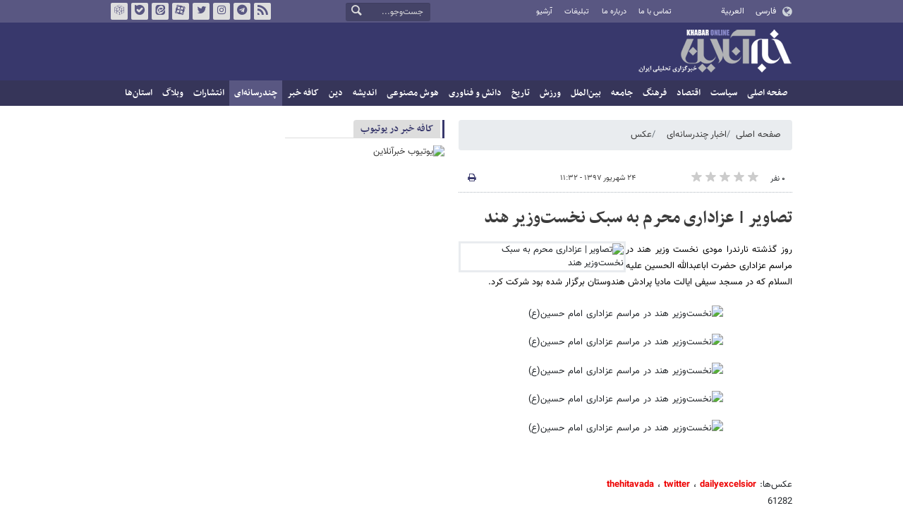

--- FILE ---
content_type: text/html;charset=UTF-8
request_url: https://www.khabaronline.ir/news/804837/%D8%AA%D8%B5%D8%A7%D9%88%DB%8C%D8%B1-%D8%B9%D8%B2%D8%A7%D8%AF%D8%A7%D8%B1%DB%8C-%D9%85%D8%AD%D8%B1%D9%85-%D8%A8%D9%87-%D8%B3%D8%A8%DA%A9-%D9%86%D8%AE%D8%B3%D8%AA-%D9%88%D8%B2%DB%8C%D8%B1-%D9%87%D9%86%D8%AF
body_size: 11875
content:
<!DOCTYPE html>
<html lang="fa" dir="rtl" xmlns="http://www.w3.org/1999/xhtml"><head>
        <title>تصاویر | عزاداری محرم به سبک نخست‌وزیر هند - خبرآنلاین</title>
    <meta itemprop="inLanguage" content="fa" />
    <meta itemprop="name" name="twitter:title" property="dc.title" content="تصاویر | عزاداری محرم به سبک نخست‌وزیر هند" />
    <meta name="description" property="dc.description" content="روز گذشته نارندرا مودی نخست وزیر هند در مراسم عزاداری حضرت اباعبدالله الحسین علیه السلام که در مسجد سیفی ایالت مادیا پرادش هندوستان برگزار شده بود شرکت کرد." />
    <meta property="og:type" content="article" />
    <meta name="twitter:url" property="og:url" content="https://www.khabaronline.ir/news/804837/تصاویر-عزاداری-محرم-به-سبک-نخست-وزیر-هند" />
    <meta property="article:modified_time" content="2018-09-15T07:18:58Z" />
    <meta property="article:section" content="اخبار چندرسانه‌ای &gt; عکس" />
    <meta name="keywords" property="article:tag" content="هند,محرم,عزاداری,امام حسین (ع)" />
    <meta property="article:publisher" content="خبرآنلاین" />
    <meta property="nastooh:topic" content="multimedia" />
    <meta property="nastooh:subtopic" content="picture" />
    <meta property="nastooh:pageType" content="news" />
    <meta property="nastooh:newsType" content="خبر تولیدی" />
    <meta property="nastooh:publishDate" content="2018-09-15" />
    <meta property="nastooh:commentCount" content="small" />
    <meta property="nastooh:keywordCount" content="4" />
    <meta property="nastooh:bodyWordCount" content="xsmall" />
    <meta property="nastooh:code" content="804837" />
    <meta property="nastooh:nid" content="804837" />
    <meta property="og:title" itemprop="headline" content="تصاویر | عزاداری محرم به سبک نخست‌وزیر هند" />
    <meta name="twitter:description" itemprop="description" property="og:description" content="روز گذشته نارندرا مودی نخست وزیر هند در مراسم عزاداری حضرت اباعبدالله الحسین علیه السلام که در مسجد سیفی ایالت مادیا پرادش هندوستان برگزار شده بود شرکت کرد." />
    <meta name="thumbnail" itemprop="thumbnailUrl" content="https://images.khabaronline.ir/images/2018/9/18-9-15-15475110.jpg" />
    <meta name="twitter:image" itemprop="image" property="og:image" content="https://images.khabaronline.ir/images/2018/9/18-9-15-15475110.jpg" />
    <meta itemprop="datePublished" property="article:published_time" content="2018-09-15T07:02:00Z" />
    <meta itemprop="dateModified" property="article:modified" content="2018-09-15T07:18:58Z" />
    <meta name="twitter:card" content="summary_large_image" />
    <meta name="genre" itemprop="genre" content="خبر تولیدی" />
    <link rel="author" href="خبرآنلاین" />
        <link rel="canonical" href="https://www.khabaronline.ir/news/804837/تصاویر-عزاداری-محرم-به-سبک-نخست-وزیر-هند" />
    <link rel="amphtml" href="https://www.khabaronline.ir/amp/804837/" />
    <meta name="robots" content="max-image-preview:large" />
    <link rel="alternate" type="application/rss+xml" href="https://www.khabaronline.ir/rss/tp/83" />
	<script data-schema="WebPage" type="application/ld+json">
    {"@context":"https://schema.org","@type":"NewsArticle","mainEntityOfPage":{"@type":"WebPage","@id":"https://www.khabaronline.ir/news/804837/تصاویر-عزاداری-محرم-به-سبک-نخست-وزیر-هند","breadcrumb":"اخبار چندرسانه‌ای > عکس"},"inLanguage":"fa","genre":"خبر تولیدی","name":"تصاویر | عزاداری محرم به سبک نخست‌وزیر هند","headline":"تصاویر | عزاداری محرم به سبک نخست‌وزیر هند","datePublished":"2018-09-15T07:02:00Z","dateModified":"2018-09-15T07:18:58Z","author":{"@type":"Organization","name":"خبرگزاری خبرآنلاین - آخرین اخبار ایران و جهان | Khabaronline","url":"https://www.khabaronline.ir"},"publisher":{"@type":"Organization","name":"خبرگزاری خبرآنلاین - آخرین اخبار ایران و جهان | Khabaronline","url":"https://www.khabaronline.ir","logo":{"type":"ImageObject","width":"64","height":"64","url":"https://www.khabaronline.ir/resources/theme/khabaronline/img/favicon.ico"}},"thumbnailUrl":["https://images.khabaronline.ir/images/2018/9/18-9-15-15475110.jpg","https://images.khabaronline.ir/images/2018/9/18-9-15-15475110.jpg","https://images.khabaronline.ir/images/2018/9/18-9-15-15475110.jpg","https://images.khabaronline.ir/images/2018/9/18-9-15-15475110.jpg"],"description":"روز گذشته نارندرا مودی نخست وزیر هند در مراسم عزاداری حضرت اباعبدالله الحسین علیه السلام که در مسجد سیفی ایالت مادیا پرادش هندوستان برگزار شده بود شرکت کرد.","url":"https://www.khabaronline.ir/news/804837/تصاویر-عزاداری-محرم-به-سبک-نخست-وزیر-هند","keywords":["هند","محرم","عزاداری","امام حسین (ع)"],"image":["https://images.khabaronline.ir/images/2018/9/18-9-15-15475110.jpg","https://images.khabaronline.ir/images/2018/9/18-9-15-15475110.jpg","https://images.khabaronline.ir/images/2018/9/18-9-15-15475110.jpg"]}
    </script>
    <script type="application/ld+json">
    {"@context":"https://schema.org","@type":"BreadcrumbList","itemListElement":[{"@type":"ListItem","position":1,"name":"خبرگزاری خبرآنلاین - آخرین اخبار ایران و جهان | Khabaronline","item":"https://www.khabaronline.ir"},{"@type":"ListItem","position":2,"name":"اخبار چندرسانه‌ای","item":"https://www.khabaronline.ir/service/multimedia"},{"@type":"ListItem","position":3,"name":"عکس","item":"https://www.khabaronline.ir/service/multimedia/picture"},{"@type":"ListItem","position":4,"name":"تصاویر | عزاداری محرم به سبک نخست‌وزیر هند","item":"https://www.khabaronline.ir/news/804837/تصاویر-عزاداری-محرم-به-سبک-نخست-وزیر-هند"}]}
    </script>
    <meta charset="utf-8" />
    <meta http-equiv="X-UA-Compatible" content="IE=edge,chrome=1" />
    <meta http-equiv="Content-Language" content="fa" />
    <meta name="viewport" content="width=device-width, initial-scale=1.0" /><link rel="manifest" href="/manifest.json">

<meta name="pg_app_id" content="63c64f3a4facd90f6f1149d2" />

<style>@media (max-width: 575.98px) { html[lang="fa"][dir="rtl"] > body { margin-bottom: 170px; } }</style>

<script type="text/javascript">
                (function (){
                  const head = document.getElementsByTagName("head")[0];
                  const script = document.createElement("script");
                  script.type = "text/javascript";
                  script.async = true;
                  script.src = "https://s1.mediaad.org/serve/khabaronline.ir/loader.js";
                  head.appendChild(script);
                })();
            </script>

<!-- ad-heights -->
<style>
#box577/*, #box516*/, #box331 { width: 100%; height: auto; }
#box577 { aspect-ratio:620/208; }
#box516 { height: 50px; }
@media (min-width: 992px) { #box516 { height: 76px; } }
#box331 { aspect-ratio:620/77; }
</style>
    <link rel="shortcut icon" href="/resources/theme/khabaronline/img/favicon.ico" type="image/x-icon" />
    <link rel="search" type="application/opensearchdescription+xml" title="خبرآنلاین" href="https://www.khabaronline.ir/opensearch.xhtml" />
    <meta property="og:site_name" content="خبرآنلاین" />
    <meta property="og:locale" content="fa" />
    <meta name="generator" content="www.nastooh.ir" />
    <meta name="language" content="fa" />
    <meta name="rating" content="General" />
    <meta name="copyright" content="© 2025 www.khabaronline.ir. All rights reserved." />
    <meta name="expires" content="never" />
    <meta name="publisher" content="خبرگزاری خبرآنلاین - آخرین اخبار ایران و جهان | Khabaronline" />
    <meta name="dc.publisher" content="خبرگزاری خبرآنلاین - آخرین اخبار ایران و جهان | Khabaronline" />
    <meta name="date" content="2026-01-22 T 13:42:00 +0330" />
        <link href="/resources/theme/khabaronline/css/style.css?_=20251201-5" type="text/css" rel="stylesheet" /></head>
    <body class="rtl  ">
<div id="header-ad" class="d-xs-block d-sm-block d-md-none d-lg-none">
    <div class="container">
    </div>
</div>
<header id="header">
    <div id="masthead">
        <div class="container">
            <div class="row">
                <div class="col-5 col-sm-2">
                    <ul class="languages-menu">
                        <li><a href="">فارسی</a></li>
                        <li><a href="//arabic.khabaronline.ir">العربية</a></li>
                        <li><a href="//english.khabaronline.ir">English</a></li>
                    </ul>
                </div>
                <div class="col-7 col-sm-4">
                    <ul class="nav-menu">
                        <li><a href="https://www.khabaronline.ir/news/1940521/">تماس با ما</a></li>
                        <li><a href="https://www.khabaronline.ir/news/822035">درباره ما</a></li>
                        <li><a href="https://www.khabaronline.ir/news/822019">تبلیغات</a></li>
                        <li><a href="https://www.khabaronline.ir/archive"><i class="/archive"></i>آرشیو</a></li>
                    </ul>
                    
                </div>
                <div class="col-12 col-sm-2">
                    <div class="search" id="header-search">
                        <div class="close d-md-none d-lg-none" data-toggle="toggle" data-target="#header-search">×</div>
                        <form method="get" action="/search" role="form">
                            <div class="input-group">
                                <input type="text" placeholder="جست‌وجو..." value="" name="q" />
                                <button class="unstyled" type="submit"><i class="icon-search"></i></button>
                            </div>
                        </form>
                    </div>
                </div>
                <div class="col-12 col-sm-4">
                    <ul class="tools-menu">
                        <li><a href="/rss-help"><i class="icon-rss"></i>فید خبرآنلاین</a></li>
                        <li><a href="https://t.me/khabaronline_ir"><i class="icon-telegram"></i>تلگرام خبرآنلاین</a></li>
                        <li><a href="https://www.instagram.com/khabaronline_newsagency"><i class="icon-instagram"></i>اینستاگرام خبرآنلاین</a></li>
                        <li><a href="https://twitter.com/khabaronlinee"><i class="icon-twitter"></i>تویتر خبرآنلاین</a></li>
                        <li><a href="https://www.aparat.com/khabaronline"><i class="icon-aparat"></i>آپارات خبرآنلاین</a></li>
                        <li><a href="https://eitaa.com/khabaronline_plus"><i class="icon-eitaa"></i>ایتا</a></li>
                        <li><a href="https://ble.ir/khabaronline_plus"><i class="icon-bale"></i>بله</a></li>
                        <li><a href="https://rubika.ir/khabaronline"><i class="icon-rubika"></i>روبیکا</a></li>
                    </ul>
                    <div class="date">پنجشنبه ۲ بهمن ۱۴۰۴</div>
                </div>
            </div>
        </div>
    </div>
    <div class="container">
        <div class="row">
            <div class="col-12 col-sm-5 col-md-6 col-lg-6 col-xl-7">
                    <a href="/" class="logo">خبرآنلاین</a>
            </div>
            <div class="col-12 col-sm-7 col-md-6 col-lg-6 col-xl-5">
            </div>
            <div class="col-12 d-sm-none">
                <button type="button" data-toggle="come-in" data-target="#menu" class="d-sm-none btn"><i class="icon-menu"></i></button>
                <button type="button" data-toggle="toggle" data-target="#header-search" data-focus="#header-search input" class="d-sm-none btn"><i class="icon-search"></i></button>
            </div>
        </div>
    </div>
    <nav id="menu">
    <div class="container">
        <ul>
                    <li class="">
                    <a href="https://www.khabaronline.ir/">صفحه اصلی</a>
                </li>
                    <li class=" has-child">
                    <a href="/service/Politics">سیاست</a>
                        <ul class="submenu">
                            <li class="">
                                <a href="/service/Politics/leader">رهبری</a>
                            </li>
                            <li class="">
                                <a href="/service/Politics/election">انتخابات</a>
                            </li>
                            <li class="">
                                <a href="/service/Politics/government">دولت</a>
                            </li>
                            <li class="">
                                <a href="/service/Politics/parties">احزاب و شخصیت‌ها</a>
                            </li>
                            <li class="">
                                <a href="/service/Politics/parliament">مجلس</a>
                            </li>
                            <li class="">
                                <a href="/service/Politics/military">نظامی</a>
                            </li>
                        </ul>
                </li>
                    <li class=" has-child">
                    <a href="/service/Economy">اقتصاد</a>
                        <ul class="submenu">
                            <li class="">
                                <a href="/service/Economy/macroeconomics">اقتصاد کلان</a>
                            </li>
                            <li class="">
                                <a href="/service/Economy/buy">بازار قیمت ها</a>
                            </li>
                            <li class="">
                                <a href="/service/Economy/house">مسکن</a>
                            </li>
                            <li class="">
                                <a href="/service/Economy/world-economy">جهان</a>
                            </li>
                            <li class="">
                                <a href="/service/Economy/political-economy">اقتصاد سیاسی</a>
                            </li>
                            <li class="">
                                <a href="/service/Economy/financial-market">بازار مالی</a>
                            </li>
                            <li class="">
                                <a href="/service/Economy/industry">صنعت</a>
                            </li>
                            <li class="">
                                <a href="/service/Economy/energy">انرژی</a>
                            </li>
                            <li class="">
                                <a href="/service/Economy/commerce">بازرگانی</a>
                            </li>
                            <li class="">
                                <a href="/service/Economy/market">بازار کار</a>
                            </li>
                            <li class="">
                                <a href="/service/Economy/agriculture">کشاورزی</a>
                            </li>
                            <li class="">
                                <a href="/service/Economy/business">کسب و کار</a>
                            </li>
                        </ul>
                </li>
                    <li class=" has-child">
                    <a href="/service/culture">فرهنگ</a>
                        <ul class="submenu">
                            <li class="">
                                <a href="/service/culture/cinema">سینما</a>
                            </li>
                            <li class="">
                                <a href="/service/culture/defence">دفاع مقدس</a>
                            </li>
                            <li class="">
                                <a href="/service/culture/television">تلویزیون</a>
                            </li>
                            <li class="">
                                <a href="/service/culture/comic">طنز و کاریکاتور</a>
                            </li>
                            <li class="">
                                <a href="/service/culture/literature">ادبیات</a>
                            </li>
                            <li class="">
                                <a href="/service/culture/music">موسیقی</a>
                            </li>
                            <li class="">
                                <a href="/service/culture/visual">تجسمی</a>
                            </li>
                            <li class="">
                                <a href="/service/culture/media">رسانه</a>
                            </li>
                            <li class="">
                                <a href="/service/culture/theatre">تئاتر</a>
                            </li>
                            <li class="">
                                <a href="/service/culture/book">کتاب</a>
                            </li>
                            <li class="">
                                <a href="/service/culture/cultural-management">مدیریت فرهنگی</a>
                            </li>
                        </ul>
                </li>
                    <li class=" has-child">
                    <a href="/service/society">جامعه</a>
                        <ul class="submenu">
                            <li class="">
                                <a href="/service/society/education">آموزش</a>
                            </li>
                            <li class="">
                                <a href="/service/society/health">سلامت</a>
                            </li>
                            <li class="">
                                <a href="/service/society/environment">محیط زیست</a>
                            </li>
                            <li class="">
                                <a href="/service/society/urban">شهری</a>
                            </li>
                            <li class="">
                                <a href="/service/society/social-damage">آسیب‌ها</a>
                            </li>
                            <li class="">
                                <a href="/service/society/family">خانواده</a>
                            </li>
                            <li class="">
                                <a href="/service/society/judiciary">قضایی</a>
                            </li>
                            <li class="">
                                <a href="/service/society/events">حوادث</a>
                            </li>
                            <li class="">
                                <a href="/service/society/fun">سرگرمی</a>
                            </li>
                            <li class="">
                                <a href="/service/society/police">پلیس</a>
                            </li>
                            <li class="">
                                <a href="/service/society/problems">مشکلات مردم</a>
                            </li>
                            <li class="">
                                <a href="/service/society/life-style">سبک زندگی</a>
                            </li>
                            <li class="">
                                <a href="/service/society/heritage">میراث فرهنگی و گردشگری</a>
                            </li>
                        </ul>
                </li>
                    <li class=" has-child">
                    <a href="/service/World">بین‌الملل</a>
                        <ul class="submenu">
                            <li class="">
                                <a href="/service/World/americas">آمریکا</a>
                            </li>
                            <li class="">
                                <a href="/service/World/asia">آسیا</a>
                            </li>
                            <li class="">
                                <a href="/service/World/middle-east">خاورمیانه</a>
                            </li>
                            <li class="">
                                <a href="/service/World/oceanic">اقیانوسیه</a>
                            </li>
                            <li class="">
                                <a href="/service/World/africa">آفریقا</a>
                            </li>
                            <li class="">
                                <a href="/service/World/central-asia-caucuss">آسیای میانه و قفقاز</a>
                            </li>
                            <li class="">
                                <a href="/service/World/diplomacy">دیپلماسی</a>
                            </li>
                            <li class="">
                                <a href="/service/World/nuclear">انرژی هسته‌ای</a>
                            </li>
                            <li class="">
                                <a href="/service/World/europe">اروپا</a>
                            </li>
                            <li class="">
                                <a href="/service/World/china">چین</a>
                            </li>
                        </ul>
                </li>
                    <li class=" has-child">
                    <a href="/service/sport">ورزش</a>
                        <ul class="submenu">
                            <li class="">
                                <a href="/service/sport/iran-soccer">فوتبال ملی</a>
                            </li>
                            <li class="">
                                <a href="/service/sport/primiere-league">لیگ برتر</a>
                            </li>
                            <li class="">
                                <a href="/service/sport/world-soccer">فوتبال جهان</a>
                            </li>
                            <li class="">
                                <a href="/service/sport/MartialArts">ورزش‌های رزمی</a>
                            </li>
                            <li class="">
                                <a href="/service/sport/wrestling">کشتی و وزنه‌برداری</a>
                            </li>
                            <li class="">
                                <a href="/service/sport/volleyball">والیبال</a>
                            </li>
                            <li class="">
                                <a href="/service/sport/baskelball">بسکتبال</a>
                            </li>
                            <li class="">
                                <a href="/service/sport/olympic">المپيك و پارالمپيك</a>
                            </li>
                            <li class="">
                                <a href="/service/sport/sport-management">مدیریت ورزش</a>
                            </li>
                            <li class="">
                                <a href="/service/sport/other-sports">دیگر ورزش‌ها</a>
                            </li>
                            <li class="">
                                <a href="/service/sport/new-sports">ورزش‌های جدید</a>
                            </li>
                        </ul>
                </li>
                    <li class=" has-child">
                    <a href="/service/History">تاریخ</a>
                        <ul class="submenu">
                            <li class="">
                                <a href="/service/History/world-History">تاریخ جهان</a>
                            </li>
                            <li class="">
                                <a href="/service/History/Iran-History">تاریخ ایران</a>
                            </li>
                        </ul>
                </li>
                    <li class=" has-child">
                    <a href="/service/science">دانش و فناوری</a>
                        <ul class="submenu">
                            <li class="">
                                <a href="/service/science/startup">استارت آپ</a>
                            </li>
                            <li class="">
                                <a href="/service/science/car">خودرو</a>
                            </li>
                            <li class="">
                                <a href="/service/science/pseudoscience">شبه علم</a>
                            </li>
                            <li class="">
                                <a href="/service/science/astronomy">نجوم</a>
                            </li>
                            <li class="">
                                <a href="/service/science/internet">اینترنت</a>
                            </li>
                            <li class="">
                                <a href="/service/science/armament">جنگ افزار</a>
                            </li>
                            <li class="">
                                <a href="/service/science/medical">پزشکی</a>
                            </li>
                            <li class="">
                                <a href="/service/science/technology">فناوری</a>
                            </li>
                            <li class="">
                                <a href="/service/science/game">بازی</a>
                            </li>
                            <li class="">
                                <a href="/service/science/nature">طبیعت</a>
                            </li>
                            <li class="">
                                <a href="/service/science/fundamental-knowledge">دانش‌های بنیادی</a>
                            </li>
                        </ul>
                </li>
                    <li class=" has-child">
                    <a href="/service/Ai-news">هوش مصنوعی</a>
                        <ul class="submenu">
                            <li class="">
                                <a href="/service/Ai-news/Ai_iran">هوش مصنوعی در ایران</a>
                            </li>
                            <li class="">
                                <a href="/service/Ai-news/Ai_world">هوش مصنوعی در جهان</a>
                            </li>
                        </ul>
                </li>
                    <li class="">
                    <a href="/service/thought">اندیشه</a>
                </li>
                    <li class="">
                    <a href="/service/religion">دین</a>
                </li>
                    <li class="">
                    <a href="/service/Kafe">کافه خبر</a>
                </li>
                    <li class=" active has-child">
                    <a href="/service/multimedia">چندرسانه‌ای</a>
                        <ul class="submenu">
                            <li class="">
                                <a href="/service/multimedia/movie">فیلم</a>
                            </li>
                            <li class=" active">
                                <a href="/service/multimedia/picture">عکس</a>
                            </li>
                            <li class="">
                                <a href="/service/multimedia/voice">صدا</a>
                            </li>
                            <li class="">
                                <a href="/service/multimedia/podcast">پادکست</a>
                            </li>
                        </ul>
                </li>
                    <li class="">
                    <a href="/service/Publishers">انتشارات</a>
                </li>
                    <li class="">
                    <a href="/service/weblog">وبلاگ</a>
                </li>
                    <li class=" has-child">
                    <a href="/service/provinces">استان‌ها</a>
                        <ul class="submenu">
                            <li class="">
                                <a href="/service/provinces/Azarbayjansharghi">آذربایجان شرقی</a>
                            </li>
                            <li class="">
                                <a href="/service/provinces/Azarbayjangharbi">آذربایجان غربی</a>
                            </li>
                            <li class="">
                                <a href="/service/provinces/ardebil">اردبیل</a>
                            </li>
                            <li class="">
                                <a href="/service/provinces/Esfehan">اصفهان</a>
                            </li>
                            <li class="">
                                <a href="/service/provinces/Alborz">البرز</a>
                            </li>
                            <li class="">
                                <a href="/service/provinces/ilam">ایلام</a>
                            </li>
                            <li class="">
                                <a href="/service/provinces/boushehr">بوشهر</a>
                            </li>
                            <li class="">
                                <a href="/service/provinces/Chaharmahal-and-Bakhtiari">چهارمحال و بختیاری</a>
                            </li>
                            <li class="">
                                <a href="/service/provinces/Khorasan-jonobi">خراسان جنوبی</a>
                            </li>
                            <li class="">
                                <a href="/service/provinces/Khorasan-razavi">خراسان رضوی</a>
                            </li>
                            <li class="">
                                <a href="/service/provinces/Khorasan-shomali">خراسان شمالی</a>
                            </li>
                            <li class="">
                                <a href="/service/provinces/Khozestan">خوزستان</a>
                            </li>
                            <li class="">
                                <a href="/service/provinces/tehran">استان تهران</a>
                            </li>
                            <li class="">
                                <a href="/service/provinces/zanjan">زنجان</a>
                            </li>
                            <li class="">
                                <a href="/service/provinces/semnan">سمنان</a>
                            </li>
                            <li class="">
                                <a href="/service/provinces/s">سیستان و بلوچستان</a>
                            </li>
                            <li class="">
                                <a href="/service/provinces/Fars">فارس</a>
                            </li>
                            <li class="">
                                <a href="/service/provinces/Gazvin">قزوین</a>
                            </li>
                            <li class="">
                                <a href="/service/provinces/qum">قم</a>
                            </li>
                            <li class="">
                                <a href="/service/provinces/golestan">گلستان</a>
                            </li>
                            <li class="">
                                <a href="/service/provinces/Gilan">گیلان</a>
                            </li>
                            <li class="">
                                <a href="/service/provinces/LORESTAN">لرستان</a>
                            </li>
                            <li class="">
                                <a href="/service/provinces/Mazandaran">مازندران</a>
                            </li>
                            <li class="">
                                <a href="/service/provinces/markazi">مرکزی</a>
                            </li>
                            <li class="">
                                <a href="/service/provinces/Hormozgan">هرمزگان</a>
                            </li>
                            <li class="">
                                <a href="/service/provinces/hamedan">همدان</a>
                            </li>
                            <li class="">
                                <a href="/service/provinces/kordestan">کردستان</a>
                            </li>
                            <li class="">
                                <a href="/service/provinces/kerman">کرمان</a>
                            </li>
                            <li class="">
                                <a href="/service/provinces/kermanshah">کرمانشاه</a>
                            </li>
                            <li class="">
                                <a href="/service/provinces/ko">کهگیلویه و بویراحمد</a>
                            </li>
                            <li class="">
                                <a href="/service/provinces/yazd">یزد</a>
                            </li>
                            <li class="">
                                <a href="/service/provinces/fz">مناطق آزاد</a>
                            </li>
                            <li class="">
                                <a href="/service/provinces/fzkish">منطقه آزاد کیش</a>
                            </li>
                        </ul>
                </li>
        </ul>
    </div>
    </nav>
</header>
    <main>
            <div class="container">
    <div id="mainbody" class="row">
        <div class="col-12 col-sm-8 col-md-6 main-content">
            <section id="box247" class="box  no-header list list-bullets bullet-icons hidden-img title-only" style="" data-conf="{&quot;id&quot;:247}">
                <div>
                </div>
                
            </section>
            <section id="box356" class="box  no-header " style="" data-conf="{&quot;id&quot;:356}">
                <div><div class="yn-video-banner-container"></div>
                </div>
                
            </section>
    <section class="box page-header no-header">
        <nav>
            <ol class="breadcrumb">
                <li class="breadcrumb-item"><a target="_blank" rel="index" href="/">صفحه اصلی</a></li>
                <li class="breadcrumb-item"><a target="_blank" rel="index" href="/service/multimedia" itemprop="articleSection">اخبار چندرسانه‌ای</a></li>
                    <li class="breadcrumb-item active"><a href="/service/multimedia/picture" rel="index" target="_blank">عکس</a>
                    </li>
            </ol>
        </nav>
    </section>
    <article id="item" class="box item">
        <div class="print-header" style="display: none;">
            <div class="logo">
                <img src="/resources/theme/khabaronline/img/logo_invert.png" alt="خبرآنلاین" />
            </div>
            <div class="meta">
                <div class="barcode">
                    <img src="/barcode?text=https%3A%2F%2Fkhabaronline.ir%2Fx8Rdg&amp;c=b6f3c5d2cf253d45e6757b0de4e8b112690a6beb5295c14f25ed0818a8f89091ef65f1fbbe82df0f680a633283ad3e9d" alt="https://khabaronline.ir/x8Rdg" />
        			<ul>
        				<li class="url">https://khabaronline.ir/x8Rdg</li>
        				<li class="date">۲۴ شهریور ۱۳۹۷ - ۱۱:۳۲</li>
        				<li class="id">کد مطلب <span>804837</span></li>
        				<li>
        					 <ol class="breadcrumb">
        						<li><a target="_blank" rel="index" href="/service/multimedia">اخبار چندرسانه‌ای</a></li>
        						<li><a href="/service/multimedia/picture" rel="index" target="_blank">عکس</a>
        						</li>
        					</ol>
        				</li>
        			</ul>
                </div>
            </div>
        </div>
        <div class="item-header">
            <div class="item-nav row">
                <div class="col-6 col-sm-5">
                    <div class="rating-stars">
                        <div class="rate-count">۰ نفر</div>
                        <ul data-value="0">
                            <li class="star" data-value="1"><i class="icon-star"></i></li>
                            <li class="star" data-value="2"><i class="icon-star"></i></li>
                            <li class="star" data-value="3"><i class="icon-star"></i></li>
                            <li class="star" data-value="4"><i class="icon-star"></i></li>
                            <li class="star" data-value="5"><i class="icon-star"></i></li>
                        </ul>
                    </div>
                </div>
                <div class="col-6 col-sm-4 item-date">
                    <span>۲۴ شهریور ۱۳۹۷ - ۱۱:۳۲</span>
                </div>
                <div class="d-none d-sm-block col-3">
                    <ul class="header-sharing">
                        
                        <li><a href="#" onclick="window.print(); return false;"><i class="icon-print"></i></a></li>
                    </ul>
                </div>
            </div>
            <div class="item-title">
                <h4 class="subtitle kicker"><a href="/news/804837/تصاویر-عزاداری-محرم-به-سبک-نخست-وزیر-هند"></a></h4>
                <h1 class="title"><a itemprop="headline" href="/news/804837/تصاویر-عزاداری-محرم-به-سبک-نخست-وزیر-هند">تصاویر | عزاداری محرم به سبک نخست‌وزیر هند</a></h1>
            </div>
        </div><div class="item-summary">
                <figure class="item-img hide">
                    <img src="https://images.khabaronline.ir/images/2018/9/18-9-15-15475110.jpg" sizes="360px" loading="lazy" width="360" height="200" srcset="https://images.khabaronline.ir/images/2018/9/18-9-15-15475110.jpg 1000w,https://images.khabaronline.ir/images/2018/9/18-9-15-15475110.jpg 720w,https://images.khabaronline.ir/images/2018/9/18-9-15-15475110.jpg 360w" alt="تصاویر | عزاداری محرم به سبک نخست‌وزیر هند" itemprop="image" class="legacy" title="تصاویر | عزاداری محرم به سبک نخست‌وزیر هند" />
                </figure>
            <p class="summary introtext" itemprop="description">روز گذشته نارندرا مودی نخست وزیر هند در مراسم عزاداری حضرت اباعبدالله الحسین علیه السلام که در مسجد سیفی ایالت مادیا پرادش هندوستان برگزار شده بود شرکت کرد.</p></div>
        <div class="item-body">
            <div class="item-text" itemprop="articleBody"><p style="text-align: center;"><img alt="نخست&zwnj;وزیر هند در مراسم عزاداری امام حسین(ع)" src="https://images.khabaronline.ir//images/2018/9/18-9-15-1534191.jpg" title="نخست&zwnj;وزیر هند در مراسم عزاداری امام حسین(ع)" width="100%" /></p>
<p style="text-align: center;"><img alt="نخست&zwnj;وزیر هند در مراسم عزاداری امام حسین(ع)" src="https://images.khabaronline.ir//images/2018/9/18-9-15-15475110.jpg" title="نخست&zwnj;وزیر هند در مراسم عزاداری امام حسین(ع)" width="100%" /></p>
<p style="text-align: center;"><img alt="نخست&zwnj;وزیر هند در مراسم عزاداری امام حسین(ع)" src="https://images.khabaronline.ir//images/2018/9/18-9-15-15515DnDfjy6V4AEqgr7.jpg" title="نخست&zwnj;وزیر هند در مراسم عزاداری امام حسین(ع)" width="100%" /></p>
<p style="text-align: center;"><img alt="نخست&zwnj;وزیر هند در مراسم عزاداری امام حسین(ع)" src="https://images.khabaronline.ir//images/2018/9/18-9-15-1548011.jpg" title="نخست&zwnj;وزیر هند در مراسم عزاداری امام حسین(ع)" width="100%" /></p>
<p style="text-align: center;"><img alt="نخست&zwnj;وزیر هند در مراسم عزاداری امام حسین(ع)" src="https://images.khabaronline.ir//images/2018/9/18-9-15-16624page9-1-6.jpg" title="نخست&zwnj;وزیر هند در مراسم عزاداری امام حسین(ع)" width="100%" /></p>
<p style="text-align: center;">&nbsp;</p>
<p>عکس&zwnj;ها:&nbsp;<a href="http://www.thehitavada.com/Encyc/2018/9/15/%E2%80%98World-is-one-family--concept-is-India-s-great-strength--Modi.aspx" target="_blank">thehitavada</a> ،&nbsp;<a href="https://twitter.com/narendramodi/status/1040577634642481154" target="_blank">twitter</a>&nbsp;،&nbsp;<a href="http://www.dailyexcelsior.com/pm-hails-bohra-muslims/" target="_blank">dailyexcelsior</a><br />61282</p>
            </div><div class="item-code">
                کد مطلب <span>804837</span></div>
        </div>
            <section id="box456" class="box  no-header d-block d-sm-none" style="" data-conf="{&quot;id&quot;:456}">
                <div><div id="yektaendnews"></div>
                </div>
                
            </section>
        <div class="item-footer row">
            <div class="col-12 col-sm-6">
                <div class="item-sharing">
                    <ul>
                        <li class="fb"><a href="https://www.facebook.com/sharer.php?u=https%3A%2F%2Fkhabaronline.ir%2Fx8Rdg"><i class="icon-facebook"></i></a></li>
                        <li class="tw"><a href="https://twitter.com/intent/tweet?url=https%3A%2F%2Fkhabaronline.ir%2Fx8Rdg"><i class="icon-twitter"></i></a></li>
                        <li class="wa"><a href="whatsapp://send?text=https%3A%2F%2Fkhabaronline.ir%2Fx8Rdg" target="_blank"><i class="icon-whatsapp"></i></a></li>
                        
                        <li class="tg"><a href="tg://msg_url?url=https%3A%2F%2Fkhabaronline.ir%2Fx8Rdg"><i class="icon-telegram"></i></a></li>
                    </ul>
                </div>
            </div>
            <div class="col-12 col-sm-6">
                <div class="short-link-container">
                    <div class="form-group">
                        <i class="icon-link"></i>
                        <input type="text" class="clean" value="khabaronline.ir/x8Rdg" readonly="readonly" />
                    </div>
                </div>
            </div>
        </div>
        <section class="box tags">
            <header>
                <h2>برچسب‌ها</h2>
            </header>
            <div>
                <ul>
                        <li><a href="/tag/%D9%87%D9%86%D8%AF" rel="tag">هند</a></li>
                        <li><a href="/tag/%D9%85%D8%AD%D8%B1%D9%85" rel="tag">محرم</a></li>
                        <li><a href="/tag/%D8%B9%D8%B2%D8%A7%D8%AF%D8%A7%D8%B1%DB%8C" rel="tag">عزاداری</a></li>
                        <li><a href="/tag/%D8%A7%D9%85%D8%A7%D9%85+%D8%AD%D8%B3%DB%8C%D9%86+%28%D8%B9%29" rel="tag">امام حسین (ع)</a></li>
                </ul>
            </div>
        </section>

        <div class="item-boxes">
            <section id="box201" class="box related-items list list-bullets hidden-time title-only _types header-accent " style="background:#e5eaf2" data-conf="{&quot;id&quot;:201}">
                <header>
                    <h2 style="background:#e3e2e2"><span>خبرهای مرتبط</span>
                    </h2>
                </header>
                <div>
                    <ul>
                                <li class="خبر تولیدی" data-conf="{}">
<div class="desc">
    <h3><a href="/news/804105/%D8%AA%D8%B5%D8%A7%D9%88%DB%8C%D8%B1-%D8%A2%DB%8C%DB%8C%D9%86-%D8%B4%D8%A7%D9%87-%D8%AD%D8%B3%DB%8C%D9%86-%DA%AF%D9%88%DB%8C%D8%A7%D9%86-%D8%AF%D8%B1-%D8%AA%D8%A8%D8%B1%DB%8C%D8%B2" target="_blank" title="قدیمی‌تر از یکسال">تصاویر | آیین «شاه حسین‌ گویان» در تبریز </a>
        
    </h3>
</div>
                                </li>
                                <li class="خبر تولیدی" data-conf="{}">
<div class="desc">
    <h3><a href="/news/804162/%D8%AA%D8%B5%D8%A7%D9%88%DB%8C%D8%B1-%D9%86%D8%B0%D8%B1%DB%8C-%D9%BE%D8%B2%D8%A7%D9%86-%D8%B7%D9%84%D8%A7%D8%A8-%D9%88-%D8%A8%D8%A7%D8%B2%D8%A7%D8%B1%DB%8C-%D9%87%D8%A7%DB%8C-%D8%AA%D9%87%D8%B1%D8%A7%D9%86-%D8%A8%D8%B1%D8%A7%DB%8C-%D9%85%D8%AD%D8%B1%D9%88%D9%85%D8%A7%D9%86-%DA%A9%D8%B1%D9%85%D8%A7%D9%86" target="_blank" title="قدیمی‌تر از یکسال">تصاویر | نذری‌پزان طلاب و بازاری‌های تهران برای محرومان کرمان</a>
        
    </h3>
</div>
                                </li>
                    </ul>
                </div>
                
            </section>
        </div>
    </article>
        <section class="box header-outside comment-form">
            <header><h2>نظر شما</h2></header>
            <div>
                <form enctype="application/x-www-form-urlencoded" data-url="/rest/postcomment" role="form" data-toggle="validator" method="post" name="frmNewsComment" id="frmNewsComment" data-success="نظر شما با موفقیت ارسال شد." class="form-comment" data-error="اشکالی در ارسال نظر شما رخ داده‌است!" data-captcha-error="کد امنیتی اشتباه وارد شده است">
                     <div class="comment-info">
                        <div class="alert alert-info">شما در حال پاسخ به نظر «<span></span>» هستید.
                            <button type="button" class="close">× <span>لغو پاسخ</span></button>
                            <blockquote></blockquote>
                        </div>
                        <div class="comment-policies">
                        </div>
                    </div> 
                    <input type="hidden" value="frmNewsComment" name="frmNewsComment" />
                    <input type="hidden" value="804837" name="newsId" id="newsId" />
                    <input type="hidden" value="0" name="reply" />
                    <input type="hidden" value="" name="parentId" />
                    <fieldset>
                        <div class="form-group name-group">
                            <label for="userName">نام</label>
                            <input type="text" id="userName" name="userName" placeholder="نام" maxlength="50" class="form-control" data-minlength="3" data-required-msg="لطفا نام خود را وارد کنید." />
                        </div>
                        <div class="form-group email-group">
                            <label for="userEmail">ایمیل</label>
                            <input type="email" placeholder="ایمیل" class="form-control ltr" id="userEmail" name="userEmail" maxlength="80" />
                        </div>
                        <div class="form-group text-group">
                            <label for="body">نظر شما *</label>
                            <textarea maxlength="1000" placeholder="نظر شما" data-required-msg="لطفاً نظر خود را وارد کنید." class="form-control" required="true" id="body" name="body" rows="5"></textarea>
                        </div><div class="form-group captcha-group">
                            <div class="captcha">
                                <input id="captchaKey" name="captchaKey" value="a92fc2ac0bc92aada23aa78cda85aae47c3c9d92d7781f91a4c4fa74e0dde1a7a47160af1d4d6c89df29c72229bb03d0f791b20b22e1b086d640fc12c65adc0fc41532ea8895bdd1ac70a19242f0dd1a3501b2497e8b1049d609c3ba0c4ffce1" type="hidden" />
                                <label for="number"><i class="req">*</i> لطفا حاصل عبارت را در جعبه متن روبرو وارد کنید</label>
                                <div class="ltr">
                                    <div class="captcha-image d-inline-block">1 + 9 =
                                    </div>
                                    <div class="captcha-input d-inline-block">
                                        <input type="number" name="captchaText" id="captchaText" required="required" data-required-msg="حاصل عبارت را وارد کنید." />
                                    </div>
                                </div>
                            </div></div>
                        <div class="form-group submit-group">
                            <button class="btn btn-default" id="btnSave">ارسال</button>
                            <div class="msg"></div>
                        </div>
                    </fieldset>
                </form>
            </div>
        </section>
        <section class="box header-outside comments" id="news-comment">
            <header><h2>نظرات</h2></header>
            <div>
                <div class="comment-stats">
                    <ul>
                        <li>نظرات منتشر شده: 2</li>
                        <li>نظرات در صف انتشار: 0</li>
                        <li>نظرات غیرقابل انتشار: 0</li>
                    </ul>
                </div>
                <div class="comments-list">
                <ul>
                    <li data-id="6579548">
                        <div class="comment-header">
                            <div class="meta">
                                <span class="author">بی نام</span>
                                <span class="flag"><img src="/resources/theme/global/img/flag/ir.png" alt="IR" />
                                </span>
                                <span class="date">۰۴:۱۳ - ۱۳۹۷/۰۶/۲۵</span>
                            </div>
                            <div class="rating">
                                <a class="rate plus">11</a> <a class="rate minus">1</a>
                            </div>
                            <div class="reply-button">
                                <a href="#" class="btn">پاسخ</a>
                            </div>
                        </div>
                        <div class="comment-body">آفرین به این حسن توجه به اقلیت ها و ادیان دیگر...</div>
                    </li>
                    <li data-id="6580256">
                        <div class="comment-header">
                            <div class="meta">
                                <span class="author">بی نام</span>
                                <span class="flag"><img src="/resources/theme/global/img/flag/ir.png" alt="IR" />
                                </span>
                                <span class="date">۰۹:۴۴ - ۱۳۹۷/۰۶/۲۵</span>
                            </div>
                            <div class="rating">
                                <a class="rate plus">3</a> <a class="rate minus">1</a>
                            </div>
                            <div class="reply-button">
                                <a href="#" class="btn">پاسخ</a>
                            </div>
                        </div>
                        <div class="comment-body">البته هنديها از قديم الايام با اين مراسم عاشورا آشنا هستند</div>
                    </li>
                </ul>
                </div>
            </div>
        </section>
            <section id="box543" class="box d-sm-none list list-bullets bullet-icons hidden-img title-only " style="" data-conf="{&quot;id&quot;:543,&quot;topicFilter&quot;:true}">
                <header>
                    <h2 style=""><a href="/archive?tp=10&amp;irst=1" target="_blank" title="آرشیو آخرین اخبار">آخرین اخبار</a>
                    </h2>
                </header>
                <div>
                    <ul>
                                <li class="کلیپ اقتباسی" data-conf="{}">
                                        <figure><a target="_blank" rel="" href="/news/2171920/ببینید-حیوانی-مرموز-با-ظاهری-شبیه-انسان" title="۲۷ دقیقه قبل">
                                                <img src="https://media.khabaronline.ir/d/2026/01/22/1/6359222.jpg" alt="ببینید | حیوانی مرموز با ظاهری شبیه انسان!" loading="lazy" />
                                        </a></figure>
<div class="desc">
    <h3><a href="/news/2171920/%D8%A8%D8%A8%DB%8C%D9%86%DB%8C%D8%AF-%D8%AD%DB%8C%D9%88%D8%A7%D9%86%DB%8C-%D9%85%D8%B1%D9%85%D9%88%D8%B2-%D8%A8%D8%A7-%D8%B8%D8%A7%D9%87%D8%B1%DB%8C-%D8%B4%D8%A8%DB%8C%D9%87-%D8%A7%D9%86%D8%B3%D8%A7%D9%86" target="_blank" title="۲۷ دقیقه قبل">ببینید | حیوانی مرموز با ظاهری شبیه انسان!</a>
        
    </h3>
</div>
                                </li>
                                <li class=" عکس اقتباسی" data-conf="{}">
                                        <figure><a target="_blank" rel="" href="/photo/2171917/عکس-سنگ-مزار-سپهبد-شهید-حسین-سلامی" title="۱ ساعت قبل">
                                                <img src="https://media.khabaronline.ir/d/2026/01/22/1/6359206.jpg" alt="عکس | سنگ مزار سپهبد شهید حسین سلامی" loading="lazy" />
                                        </a></figure>
<div class="desc">
    <h3><a href="/photo/2171917/%D8%B9%DA%A9%D8%B3-%D8%B3%D9%86%DA%AF-%D9%85%D8%B2%D8%A7%D8%B1-%D8%B3%D9%BE%D9%87%D8%A8%D8%AF-%D8%B4%D9%87%DB%8C%D8%AF-%D8%AD%D8%B3%DB%8C%D9%86-%D8%B3%D9%84%D8%A7%D9%85%DB%8C" target="_blank" title="۱ ساعت قبل">عکس | سنگ مزار سپهبد شهید حسین سلامی</a>
        
    </h3>
</div>
                                </li>
                                <li class="کلیپ اقتباسی" data-conf="{}">
                                        <figure><a target="_blank" rel="" href="/news/2171800/ببینید-آمار-کلیدی-کارشناس-برنامه-تلویزیونی-۸۸-درصد-سبد-معیشت" title="۲ ساعت قبل">
                                                <img src="https://media.khabaronline.ir/d/2026/01/21/1/6359086.jpg" alt="ببینید | آمار کلیدی کارشناس برنامه تلویزیونی: ۸۸ درصد سبد معیشت حداقل‌بگیران از منبع درآمدی‌ آن‌ها تامین نمی‌شود" loading="lazy" />
                                        </a></figure>
<div class="desc">
    <h3><a href="/news/2171800/%D8%A8%D8%A8%DB%8C%D9%86%DB%8C%D8%AF-%D8%A2%D9%85%D8%A7%D8%B1-%DA%A9%D9%84%DB%8C%D8%AF%DB%8C-%DA%A9%D8%A7%D8%B1%D8%B4%D9%86%D8%A7%D8%B3-%D8%A8%D8%B1%D9%86%D8%A7%D9%85%D9%87-%D8%AA%D9%84%D9%88%DB%8C%D8%B2%DB%8C%D9%88%D9%86%DB%8C-%DB%B8%DB%B8-%D8%AF%D8%B1%D8%B5%D8%AF-%D8%B3%D8%A8%D8%AF-%D9%85%D8%B9%DB%8C%D8%B4%D8%AA" target="_blank" title="۲ ساعت قبل">ببینید | آمار کلیدی کارشناس برنامه تلویزیونی: ۸۸ درصد سبد معیشت حداقل‌بگیران از منبع درآمدی‌ آن‌ها تامین نمی‌شود</a>
        
    </h3>
</div>
                                </li>
                                <li class="کلیپ اقتباسی" data-conf="{}">
                                        <figure><a target="_blank" rel="" href="/news/2171767/ببینید-مهران-مدیری-سر-بازیگران-داد-می-زند" title="۳ ساعت قبل">
                                                <img src="https://media.khabaronline.ir/d/2025/11/22/1/6328406.jpg" alt="ببینید | مهران مدیری سر بازیگران داد می‌زند؟" loading="lazy" />
                                        </a></figure>
<div class="desc">
    <h3><a href="/news/2171767/%D8%A8%D8%A8%DB%8C%D9%86%DB%8C%D8%AF-%D9%85%D9%87%D8%B1%D8%A7%D9%86-%D9%85%D8%AF%DB%8C%D8%B1%DB%8C-%D8%B3%D8%B1-%D8%A8%D8%A7%D8%B2%DB%8C%DA%AF%D8%B1%D8%A7%D9%86-%D8%AF%D8%A7%D8%AF-%D9%85%DB%8C-%D8%B2%D9%86%D8%AF" target="_blank" title="۳ ساعت قبل">ببینید | مهران مدیری سر بازیگران داد می‌زند؟</a>
        
    </h3>
</div>
                                </li>
                    </ul>
                </div>
                
            </section>
            <section id="box542" class="box d-sm-none list list-bullets bullet-icons hidden-img title-only " style="" data-conf="{&quot;id&quot;:542,&quot;topicFilter&quot;:true}">
                <header>
                    <h2 style=""><span>پربیننده‌ترین</span>
                    </h2>
                </header>
                <div>
                    <ul>
                                <li class="کلیپ اقتباسی" data-conf="{}">
                                        <figure><a target="_blank" rel="" href="/news/2171767/ببینید-مهران-مدیری-سر-بازیگران-داد-می-زند" title="۳ ساعت قبل">
                                                <img src="https://media.khabaronline.ir/d/2025/11/22/1/6328406.jpg" alt="ببینید | مهران مدیری سر بازیگران داد می‌زند؟" loading="lazy" />
                                        </a></figure>
<div class="desc">
    <h3><a href="/news/2171767/%D8%A8%D8%A8%DB%8C%D9%86%DB%8C%D8%AF-%D9%85%D9%87%D8%B1%D8%A7%D9%86-%D9%85%D8%AF%DB%8C%D8%B1%DB%8C-%D8%B3%D8%B1-%D8%A8%D8%A7%D8%B2%DB%8C%DA%AF%D8%B1%D8%A7%D9%86-%D8%AF%D8%A7%D8%AF-%D9%85%DB%8C-%D8%B2%D9%86%D8%AF" target="_blank" title="۳ ساعت قبل">ببینید | مهران مدیری سر بازیگران داد می‌زند؟</a>
        
    </h3>
</div>
                                </li>
                                <li class="کلیپ اقتباسی" data-conf="{}">
                                        <figure><a target="_blank" rel="" href="/news/2171800/ببینید-آمار-کلیدی-کارشناس-برنامه-تلویزیونی-۸۸-درصد-سبد-معیشت" title="۲ ساعت قبل">
                                                <img src="https://media.khabaronline.ir/d/2026/01/21/1/6359086.jpg" alt="ببینید | آمار کلیدی کارشناس برنامه تلویزیونی: ۸۸ درصد سبد معیشت حداقل‌بگیران از منبع درآمدی‌ آن‌ها تامین نمی‌شود" loading="lazy" />
                                        </a></figure>
<div class="desc">
    <h3><a href="/news/2171800/%D8%A8%D8%A8%DB%8C%D9%86%DB%8C%D8%AF-%D8%A2%D9%85%D8%A7%D8%B1-%DA%A9%D9%84%DB%8C%D8%AF%DB%8C-%DA%A9%D8%A7%D8%B1%D8%B4%D9%86%D8%A7%D8%B3-%D8%A8%D8%B1%D9%86%D8%A7%D9%85%D9%87-%D8%AA%D9%84%D9%88%DB%8C%D8%B2%DB%8C%D9%88%D9%86%DB%8C-%DB%B8%DB%B8-%D8%AF%D8%B1%D8%B5%D8%AF-%D8%B3%D8%A8%D8%AF-%D9%85%D8%B9%DB%8C%D8%B4%D8%AA" target="_blank" title="۲ ساعت قبل">ببینید | آمار کلیدی کارشناس برنامه تلویزیونی: ۸۸ درصد سبد معیشت حداقل‌بگیران از منبع درآمدی‌ آن‌ها تامین نمی‌شود</a>
        
    </h3>
</div>
                                </li>
                                <li class=" عکس اقتباسی" data-conf="{}">
                                        <figure><a target="_blank" rel="" href="/photo/2171917/عکس-سنگ-مزار-سپهبد-شهید-حسین-سلامی" title="۱ ساعت قبل">
                                                <img src="https://media.khabaronline.ir/d/2026/01/22/1/6359206.jpg" alt="عکس | سنگ مزار سپهبد شهید حسین سلامی" loading="lazy" />
                                        </a></figure>
<div class="desc">
    <h3><a href="/photo/2171917/%D8%B9%DA%A9%D8%B3-%D8%B3%D9%86%DA%AF-%D9%85%D8%B2%D8%A7%D8%B1-%D8%B3%D9%BE%D9%87%D8%A8%D8%AF-%D8%B4%D9%87%DB%8C%D8%AF-%D8%AD%D8%B3%DB%8C%D9%86-%D8%B3%D9%84%D8%A7%D9%85%DB%8C" target="_blank" title="۱ ساعت قبل">عکس | سنگ مزار سپهبد شهید حسین سلامی</a>
        
    </h3>
</div>
                                </li>
                                <li class="کلیپ اقتباسی" data-conf="{}">
                                        <figure><a target="_blank" rel="" href="/news/2171920/ببینید-حیوانی-مرموز-با-ظاهری-شبیه-انسان" title="۲۷ دقیقه قبل">
                                                <img src="https://media.khabaronline.ir/d/2026/01/22/1/6359222.jpg" alt="ببینید | حیوانی مرموز با ظاهری شبیه انسان!" loading="lazy" />
                                        </a></figure>
<div class="desc">
    <h3><a href="/news/2171920/%D8%A8%D8%A8%DB%8C%D9%86%DB%8C%D8%AF-%D8%AD%DB%8C%D9%88%D8%A7%D9%86%DB%8C-%D9%85%D8%B1%D9%85%D9%88%D8%B2-%D8%A8%D8%A7-%D8%B8%D8%A7%D9%87%D8%B1%DB%8C-%D8%B4%D8%A8%DB%8C%D9%87-%D8%A7%D9%86%D8%B3%D8%A7%D9%86" target="_blank" title="۲۷ دقیقه قبل">ببینید | حیوانی مرموز با ظاهری شبیه انسان!</a>
        
    </h3>
</div>
                                </li>
                    </ul>
                </div>
                
            </section>
        </div>
        <div class="col-12 col-sm-4 col-md-3">
            <section id="box544" class="box " data-conf="{}">
                    <header>
                        <h2 style=""><span>کافه خبر در یوتیوب</span>
                        </h2>
                    </header>
                <div style="">
                    <ul>
                            <li data-conf="{}" id="ad544_331096" class="">
                                    <figure><a href="https://www.youtube.com/watch?v=exBsz3vYZz0" rel="empty" target="_blank">
                                                <img src="https://media.khabaronline.ir/d/2026/01/18/0/6357697.jpg?ts=1768751639000" alt="یوتیوب خبرآنلاین" width="280" height="190" loading="eager" title="" /></a></figure>
                                
                            </li>
                    </ul>
                </div>
            </section>
        </div>
        <aside id="ads-container" class="col-12 col-sm-4 col-md-3 sidebar">
            <section id="box336" class="box  no-header ads fixed-ad ads d-sm-none" style="" data-conf="{&quot;id&quot;:336}">
                <div><div class="yn-bnr stick-pos has-close" id="ynpos-16012"></div>
                </div>
                
            </section>
        </aside>
    </div>
            </div>
        
    </main>
    <footer id="footer">
        <div class="container">
            
            <div class="responsive-tools row">
                <div class="col-12">
                    <div class="toggle-versions">
                        <a id="desktop-version" href="#" class="btn btn-info d-inline-block d-md-none">نسخه دسکتاپ</a>
                        <a id="mobile-version" href="#" class="btn btn-info d-none d-md-inline-block">نسخه موبایل</a>
                    </div>
                </div>
            </div>
        </div>
        <div id="copyright">
            <div class="container">
                <div class="row">
                    <div class="col-12 col-lg-6">
                        <div id="footer-logo">
                            <a href="/">
                                <img src="/resources/theme/khabaronline/img/logo_invert.png" alt="" />
                            </a>
                        </div>
                    </div>
                    <div class="col-12 col-lg-6">
                        
                        
                        <p class="copyright-text">تمامی حقوق این سایت برای خبرآنلاین محفوظ است.
نقل مطالب با ذکر منبع بلامانع است. <br />
Copyright © 2025 khabaronline News Agancy, All rights reserved</p>
                        <div class="poweredby">
                            <a title="Nastooh Saba Newsroom" target="_blank" href="http://www.nastooh.ir">
                                <img src="/resources/theme/khabaronline/img/nastooh-logo.png" width="36" height="14" alt="Nastooh Saba Newsroom" />طراحی و تولید: نستوه
                            </a>

                        </div>
                    </div>
                </div>
            </div>
        </div>
    </footer>
	<script src="/resources/theme/global/js/vendor/jquery-3.6.3.min.js"></script>
    
    <script src="/resources/theme/global/js/plyr/plyr.min.js"></script>
    <script src="/resources/theme/global/js/vendor/slick.min.js"></script>
    <script src="/resources/theme/global/js/global-2.1.min.js?_=20251126"></script>
    <script src="/resources/theme/khabaronline/js/main.min.js?_=20251201-2"></script><!-- vast -->
<script type="text/javascript">
!function () {
var head = document.getElementsByTagName("head")[0];
var meta = document.createElement("meta");
var vast_urls =['https://video.tavoos.net/services/vast/9zLsN81a-a4NL-pvYW-KKQ9-fsEUh3GPLF07/7538', ] ;
meta.setAttribute('content', vast_urls[Math.floor(Math.random() * vast_urls.length)]);
meta.setAttribute('property', 'nastooh:vasturl');
head.appendChild(meta);
}();
</script>


<div class="yn-bnr stick-pos has-close" id="ynpos-16012"></div>

<script>
            !function(e,t,n){e.yektanetAnalyticsObject=n,e[n]=e[n]||function(){e[n].q.push(arguments)},e[n].q=e[n].q||[];var a=t.getElementsByTagName("head")[0],r=new Date,c="https://cdn.yektanet.com/superscript/GKCUwSyc/native-khabaronline.ir-37854/yn_pub.js?v="+r.getFullYear().toString()+"0"+r.getMonth()+"0"+r.getDate()+"0"+r.getHours(),s=t.createElement("link");s.rel="preload",s.as="script",s.href=c,a.appendChild(s);var l=t.createElement("script");l.async=!0,l.src=c,a.appendChild(l)}(window,document,"yektanet");
        </script>


<script type="text/javascript">
	now = new Date();
	var head = document.getElementsByTagName('head')[0];
	var script = document.createElement('script');
	script.async = true;
	script.type = 'text/javascript';
	var script_address = 'https://cdn.yektanet.com/template/bnrs/yn_bnr.min.js';
	script.src = script_address + '?v=' + now.getFullYear().toString() + '0' + now.getMonth() + '0' + now.getDate() + '0' + now.getHours();
	head.appendChild(script);
</script>









<!-- Google tag (gtag.js) -->
<script async src="https://www.googletagmanager.com/gtag/js?id=G-5YE0SKP4DD"></script>
<script>
  window.dataLayer = window.dataLayer || [];
  function gtag(){dataLayer.push(arguments);}
  gtag('js', new Date());

  gtag('config', 'G-5YE0SKP4DD');
</script>




<!--
<script type="text/javascript">
(function () {
var now = new Date();
var head = document.getElementsByTagName('head')[0];
var script = document.createElement('script');
script.async = true;
var script_address = 'https://player.tavoos.net/jwplayer-nastooh.js';
script.charset = "utf-8";
script.src = script_address + '?v=' + now.getFullYear().toString() + '0' + now.getMonth() ;
script.id = "jwplayer_player_js";
script.setAttribute("meta-vast", "nastooh:vasturl");
head.appendChild(script);
})();
</script>
-->






    </body>
</html>